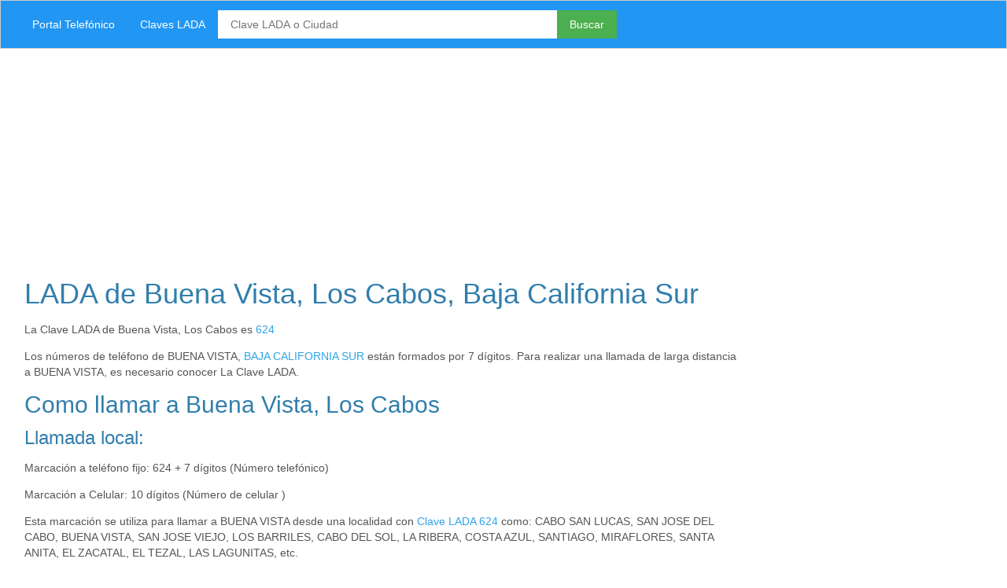

--- FILE ---
content_type: text/html; charset=utf-8
request_url: http://www.portaltelefonico.mx/baja-california-sur/lada-de-buena-vista
body_size: 2462
content:

<!DOCTYPE html>
<html lang="es">
<head>
    <title>LADA de Buena Vista, Los Cabos, Baja California Sur</title>
    <meta charset="utf-8"/>
    <meta name="viewport" content="width=device-width, initial-scale=1">
    <meta name="description" content="Clave LADA de BUENA VISTA. En esta pagina encontrar&#225;s la informaci&#243;n que necesitas para realizar una llamada de larga distancia a BUENA VISTA"/>
    <meta name="keywords" content="lada buena vista, lada de buena vista, clave lada de buena vista, como llamar a buena vista, como marcar a buena vista"/>
    <meta name="robots" content="all"/>
    <meta name="robots" content="INDEX, FOLLOW"/>
    <meta name="author" content="PortalTelefonico.mx/"/>
    <meta name="rating" content="General"/>

    <link rel="icon" href="/content/favicon.ico"/>

    <link href="/Content/css?v=bEiHNHgvOkQMXCy0On8xWefMzIa0PjZSTJ_pUzuF1Qw1" rel="stylesheet"/>


    <script>
  (function(i,s,o,g,r,a,m){i['GoogleAnalyticsObject']=r;i[r]=i[r]||function(){
  (i[r].q=i[r].q||[]).push(arguments)},i[r].l=1*new Date();a=s.createElement(o),
  m=s.getElementsByTagName(o)[0];a.async=1;a.src=g;m.parentNode.insertBefore(a,m)
  })(window,document,'script','https://www.google-analytics.com/analytics.js','ga');

  ga('create', 'UA-42319380-1', 'auto');
  ga('send', 'pageview');

</script>


</head>
<body>

<div class="w3-bar w3-blue w3-border w3-padding-large ">
    <div class="mycontainer">
        <a class="w3-bar-item w3-button w3-mobile " href="/">Portal Telef&#243;nico</a>
        <a href="/claves-lada-de-mexico" class="w3-bar-item w3-button w3-mobile ">Claves LADA</a>

<form action="/BuscadorCodigoDeArea/Buscar" method="post">            <input type="text" name="q" class="w3-bar-item w3-input w3-white w3-mobile " style="width: 35%" placeholder="Clave LADA o Ciudad ">
            <button class="w3-bar-item w3-button w3-green w3-mobile ">Buscar</button>
</form>    </div>
</div>



<div class="mycontainer">
    <div class="w3-row">
        <div class="w3-col m12">
            <script async src="//pagead2.googlesyndication.com/pagead/js/adsbygoogle.js"></script>
<!-- PortalTelefonicoAdaptable1 -->
<ins class="adsbygoogle"
     style="display:block"
     data-ad-client="ca-pub-9624929123786864"
     data-ad-slot="8083681147"
     data-ad-format="auto"></ins>
<script>
(adsbygoogle = window.adsbygoogle || []).push({});
</script>
        </div>
    </div>

    <div class="w3-row ">
        <div class="w3-col m9 ">
            <div class="w3-container">
                

<h1>LADA de Buena Vista, Los Cabos, Baja California Sur</h1>

<p class="codigo-de-area-de-localidad">
    La Clave LADA de Buena Vista, Los Cabos es <a href="/clave-lada-624">624</a>
</p>

        <p>
            Los números de teléfono de BUENA VISTA, 
            <a href="/estado/baja-california-sur">BAJA CALIFORNIA SUR</a> 
            están formados por 7 dígitos. Para realizar una llamada de larga distancia a BUENA VISTA,            
            es necesario conocer La Clave LADA.
        </p>
    <h2>Como llamar a Buena Vista, Los Cabos</h2>
        <h3>Llamada local:</h3>
        <p class="codigo-de-area-de-marcacion">Marcación a teléfono fijo: 624 + 7 d&#237;gitos (N&#250;mero telef&#243;nico)</p>
        <p class="codigo-de-area-de-marcacion">Marcación a Celular: 10 d&#237;gitos (N&#250;mero de celular )</p>
        <p class="codigo-de-area-de-localidades">
            Esta marcación se utiliza para llamar a BUENA VISTA desde una localidad con <a href="/clave-lada-624">Clave LADA 624</a>           
            como: CABO SAN LUCAS, SAN JOSE DEL CABO, BUENA VISTA, SAN JOSE VIEJO, LOS BARRILES, CABO DEL SOL, LA RIBERA, COSTA AZUL, SANTIAGO, MIRAFLORES, SANTA ANITA, EL ZACATAL, EL TEZAL, LAS LAGUNITAS, etc.
        </p>
    <h3>Llamadas de larga distancia nacional:</h3>
        <p class="codigo-de-area-de-marcacion">Marcación a teléfono fijo: 624 + 7 d&#237;gitos (N&#250;mero telef&#243;nico)</p>
        <p class="codigo-de-area-de-marcacion">Marcación a Celular: 10 d&#237;gitos (N&#250;mero de celular )</p>
        <p class="codigo-de-area-de-localidades">
            Esta marcación se utiliza para llamar a BUENA VISTA desde una localidad dentro de la republica Mexicana. 
            
        </p>
        <h3>Marcaci&#243;n desde Estados Unidos:</h3>
        <p class="codigo-de-area-de-marcacion">011 52 624 + 7 d&#237;gitos (N&#250;mero telef&#243;nico) </p>
        <h3>Marcaci&#243;n desde Canada:</h3>
        <p class="codigo-de-area-de-marcacion">011 52 624 + 7 d&#237;gitos (N&#250;mero telef&#243;nico) </p>
        <h3>Marcaci&#243;n desde Argentina:</h3>
        <p class="codigo-de-area-de-marcacion">00 52 624 + 7 d&#237;gitos (N&#250;mero telef&#243;nico) </p>
        <h3>Marcaci&#243;n desde Chile:</h3>
        <p class="codigo-de-area-de-marcacion">00 52 624 + 7 d&#237;gitos (N&#250;mero telef&#243;nico) </p>
        <h3>Marcaci&#243;n desde el resto del mundo:</h3>
        <p class="codigo-de-area-de-marcacion">+ 52 624 + 7 d&#237;gitos (N&#250;mero telef&#243;nico) </p>
    <h2>Lo más buscado</h2>
    <ul>
            <li><a href="/estado/distrito-federal"> Lada del df </a></li>
                    <li> <a href="/nuevo-leon/lada-de-ciudad-monterrey">LADA de MONTERREY</a></li>
            <li> <a href="/jalisco/lada-de-guadalajara">LADA de GUADALAJARA</a></li>
            <li> <a href="/puebla/lada-de-heroica-puebla-de-zaragoza">LADA de PUEBLA</a></li>
            <li> <a href="/queretaro/lada-de-santiago-de-queretaro">LADA de QUERETARO</a></li>
            <li> <a href="/veracruz/lada-de-veracruz">LADA de VERACRUZ</a></li>
            <li> <a href="/aguascalientes/lada-de-aguascalientes">LADA de AGUASCALIENTES</a></li>
            <li> <a href="/san-luis-potosi/lada-de-san-luis-potosi">LADA de SAN LUIS POTOSI</a></li>
            <li> <a href="/baja-california/lada-de-tijuana">LADA de TIJUANA</a></li>
            <li> <a href="/oaxaca/lada-de-oaxaca-de-juarez">LADA de OAXACA DE JUAREZ</a></li>
            <li> <a href="/chihuahua/lada-de-chihuahua">LADA de CHIHUAHUA</a></li>
            <li> <a href="/guanajuato/lada-de-guanajuato">LADA de GUANAJUATO</a></li>
            <li> <a href="/michoacan/lada-de-morelia">LADA de MORELIA</a></li>
            <li> <a href="/yucatan/lada-de-merida">LADA de MERIDA</a></li>
            <li> <a href="/mexico/lada-de-toluca-de-lerdo">LADA de TOLUCA</a></li>
            <li> <a href="/coahuila/lada-de-saltillo">LADA de SALTILLO</a></li>
    </ul>
    <br/>

            </div>
        </div>
        <div class="w3-col m3 w3-center">
            <div>
                <script async src="//pagead2.googlesyndication.com/pagead/js/adsbygoogle.js"></script>
<!-- PortalTelefonicoAdaptable2 -->
<ins class="adsbygoogle"
     style="display:block"
     data-ad-client="ca-pub-9624929123786864"
     data-ad-slot="7194105457"
     data-ad-format="auto"></ins>
<script>
(adsbygoogle = window.adsbygoogle || []).push({});
</script>
            </div>
            <div>
                <script async src="//pagead2.googlesyndication.com/pagead/js/adsbygoogle.js"></script>
<!-- PortalTelefonicoAdaptable3 -->
<ins class="adsbygoogle"
     style="display:block"
     data-ad-client="ca-pub-9624929123786864"
     data-ad-slot="2874574732"
     data-ad-format="auto"></ins>
<script>
(adsbygoogle = window.adsbygoogle || []).push({});
</script>
            </div>
        </div>
    </div>

    <br/>
</div>

<hr/>
<footer class="w3-small w3-opacity">
    <div class="mycontainer">
        <span class="text-muted w3-padding-large">Copyright &copy; 2020. PortalTelefonico.com All Rights Reserved.</span>
    </div>
</footer>


</body>
</html>





















--- FILE ---
content_type: text/html; charset=utf-8
request_url: https://www.google.com/recaptcha/api2/aframe
body_size: 267
content:
<!DOCTYPE HTML><html><head><meta http-equiv="content-type" content="text/html; charset=UTF-8"></head><body><script nonce="LbuRDVwFa4UF1lowLayAZA">/** Anti-fraud and anti-abuse applications only. See google.com/recaptcha */ try{var clients={'sodar':'https://pagead2.googlesyndication.com/pagead/sodar?'};window.addEventListener("message",function(a){try{if(a.source===window.parent){var b=JSON.parse(a.data);var c=clients[b['id']];if(c){var d=document.createElement('img');d.src=c+b['params']+'&rc='+(localStorage.getItem("rc::a")?sessionStorage.getItem("rc::b"):"");window.document.body.appendChild(d);sessionStorage.setItem("rc::e",parseInt(sessionStorage.getItem("rc::e")||0)+1);localStorage.setItem("rc::h",'1769475181581');}}}catch(b){}});window.parent.postMessage("_grecaptcha_ready", "*");}catch(b){}</script></body></html>